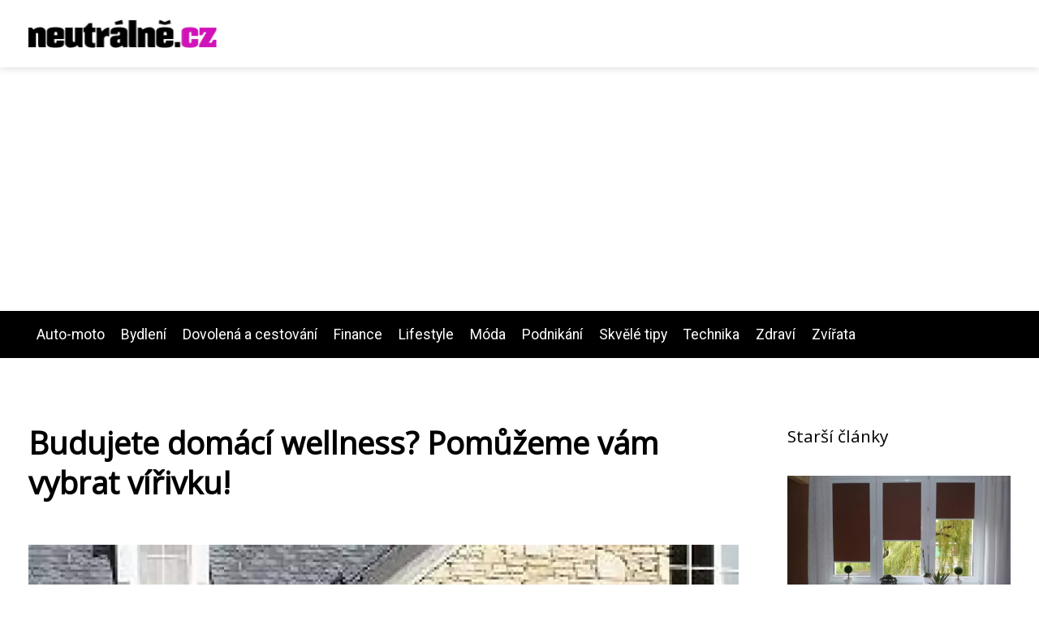

--- FILE ---
content_type: text/html;charset=UTF-8
request_url: https://neutralne.cz/budujete-domaci-wellness-pomuzeme-vam-vybrat-virivku/
body_size: 4958
content:
<!DOCTYPE html>
<html lang="cs">
<head>
<meta charset="utf-8">
<meta name="viewport" content="width=device-width, initial-scale=1.0, maximum-scale=5.0">
<meta name="keywords" content="">
<meta name="description" content="Článek Budujete domácí wellness? Pomůžeme vám vybrat vířivku!">
<link rel="stylesheet" type="text/css" href="https://neutralne.cz/assets/css/styles.css" media="all">
<link rel="stylesheet" type="text/css" href="https://neutralne.cz/assets/css/skin.css" media="all"><title>Budujete domácí wellness? Pomůžeme vám vybrat vířivku! &lt; Lifestyle magazín Neutralne.cz: Tipy pro každý den</title>
<script async src="https://pagead2.googlesyndication.com/pagead/js/adsbygoogle.js?client=ca-pub-7216530512947892" crossorigin="anonymous"></script>

<meta name="google-site-verification" content="HjjgoFDU1IT544JJdlN-lIRAVQx5-vUlKuNINd63PrM" />
<meta property="og:url" content="https://neutralne.cz/budujete-domaci-wellness-pomuzeme-vam-vybrat-virivku/" />
<meta property="og:type" content="article" />
<meta property="og:title" content="Budujete domácí wellness? Pomůžeme vám vybrat vířivku!" />
<meta property="og:description" content="Článek Budujete domácí wellness? Pomůžeme vám vybrat vířivku!" />
<meta property="og:image" content="https://neutralne.cz/image/20787/virivky-large.webp" />
<script type="application/ld+json">
							    {
							      "@context": "https://schema.org",
							      "@type": "Article",
							      "headline": "Budujete domácí wellness? Pomůžeme vám vybrat vířivku!",
							      "inLanguage": "cs",
							      "image": [
							        "https://neutralne.cz/image/20787/virivky-large.webp",
							        "https://neutralne.cz/image/20787/virivky-medium.webp",
							        "https://neutralne.cz/image/20787/virivky-small.webp"
							       ],
							      "datePublished": "2013-08-02T10:19:11+0200","dateModified": "2013-08-02T10:19:11+0200","publisher": {
								    "@type": "Organization",
								    "name": "Lifestyle magazín Neutralne.cz: Tipy pro každý den",
								    "email": "info@neutralne.cz",
								    "url": "https://neutralne.cz",
								    "logo": {
								      "@type": "ImageObject",
								      "url": "https://neutralne.cz/image/logo/neutralne-logo.png"
								    }
								  },
								  "url": "https://neutralne.cz/budujete-domaci-wellness-pomuzeme-vam-vybrat-virivku/"
							      
							    }
							    </script>
<script type="application/ld+json">{
					"@context": "http://schema.org",
					"@type": "WebSite",
					  "name": "Lifestyle magazín Neutralne.cz: Tipy pro každý den",
					  "url": "https://neutralne.cz"
					}</script>
<link rel="icon" type="image/png" sizes="64x64" href="https://neutralne.cz/favicon/favicon-64x64.png">
<link rel="icon" type="image/png" sizes="32x32" href="https://neutralne.cz/favicon/favicon-32x32.png">
<link rel="shortcut icon" href="https://neutralne.cz/favicon/favicon.ico">
</head>
<body class="layout--fixed grid--default">
<div class="wrapper">
<header class="header header--default" role="banner">
<div class="header__inner">
<p class="header__logo">
<a href="https://neutralne.cz">
<img alt="neutralne.cz" src="https://neutralne.cz/image/logo/neutralne-logo-small.webp" srcset="https://neutralne.cz/image/logo/neutralne-logo-small.webp 300w, https://neutralne.cz/image/logo/neutralne-logo-medium.webp 500w, https://neutralne.cz/image/logo/neutralne-logo-large.webp 1000w">
</a>
</p>
<button class="header__toggle" id="header__toggle">
<svg xmlns="http://www.w3.org/2000/svg" width="24" height="24" viewBox="0 0 24 24" fill="none" stroke-width="2" stroke-linecap="round" stroke-linejoin="round"><line x1="3" y1="12" x2="21" y2="12"></line><line x1="3" y1="6" x2="21" y2="6"></line><line x1="3" y1="18" x2="21" y2="18"></line></svg></button>
</div>
</header>
<div class="tray">
<div class="tray__inner">
<ul>
<li><a href="https://neutralne.cz/category/auto-moto/">Auto-moto</a></li>
<li><a href="https://neutralne.cz/category/bydleni/">Bydlení</a></li>
<li><a href="https://neutralne.cz/category/dovolena-a-cestovani/">Dovolená a cestování</a></li>
<li><a href="https://neutralne.cz/category/finance/">Finance</a></li>
<li><a href="https://neutralne.cz/category/lifestyle/">Lifestyle</a></li>
<li><a href="https://neutralne.cz/category/moda/">Móda</a></li>
<li><a href="https://neutralne.cz/category/podnikani/">Podnikání</a></li>
<li><a href="https://neutralne.cz/category/skvele-tipy/">Skvělé tipy</a></li>
<li><a href="https://neutralne.cz/category/technika/">Technika</a></li>
<li><a href="https://neutralne.cz/category/zdravi/">Zdraví</a></li>
<li><a href="https://neutralne.cz/category/zvirata/">Zvířata</a></li>
</ul>
</div>
</div>
<nav class="smallnav" id="smallnav" id="navigation" style="display:none;">
<button class="smallnav__close" id="smallnav__close">
<svg xmlns="http://www.w3.org/2000/svg" width="24" height="24" viewBox="0 0 24 24" fill="none" stroke="#000000" stroke-width="2" stroke-linecap="round" stroke-linejoin="round"><line x1="18" y1="6" x2="6" y2="18"></line><line x1="6" y1="6" x2="18" y2="18"></line></svg>
</button>
<ul>
<li><a href="https://neutralne.cz/category/auto-moto/">Auto-moto</a></li>
<li><a href="https://neutralne.cz/category/bydleni/">Bydlení</a></li>
<li><a href="https://neutralne.cz/category/dovolena-a-cestovani/">Dovolená a cestování</a></li>
<li><a href="https://neutralne.cz/category/finance/">Finance</a></li>
<li><a href="https://neutralne.cz/category/lifestyle/">Lifestyle</a></li>
<li><a href="https://neutralne.cz/category/moda/">Móda</a></li>
<li><a href="https://neutralne.cz/category/podnikani/">Podnikání</a></li>
<li><a href="https://neutralne.cz/category/skvele-tipy/">Skvělé tipy</a></li>
<li><a href="https://neutralne.cz/category/technika/">Technika</a></li>
<li><a href="https://neutralne.cz/category/zdravi/">Zdraví</a></li>
<li><a href="https://neutralne.cz/category/zvirata/">Zvířata</a></li>
</ul>
</nav>
 <script type="text/javascript">
						var open = document.querySelector('#header__toggle');
						var close = document.querySelector('#smallnav__close');
						var nav = document.querySelector('#smallnav');
						open.addEventListener('click', function(event) {
							if (nav.style.display == "none") {
								nav.style.display="";
							} else {
								nav.style.display="none";
							}
						});
						close.addEventListener('click', function(event) {
							if (nav.style.display == "none") {
								nav.style.display="";
							} else {
								nav.style.display="none";
							}
						});
					</script>
<main class="main">
<div class="main__inner">
<section class="content">
<article class="text">
<h1 class="text__title">Budujete domácí wellness? Pomůžeme vám vybrat vířivku!</h1>
<p class="text__cover">
<img alt="Budujete domácí wellness? Pomůžeme vám vybrat vířivku!" src="https://neutralne.cz/image/20787/virivky-large.webp" srcset="https://neutralne.cz/image/20787/virivky-small.webp 300w, https://neutralne.cz/image/20787/virivky-medium.webp 500w, https://neutralne.cz/image/20787/virivky-large.webp 1000w">
</p>
<div class="text__body">
<div class="table-of-content"><span>Obsah článku:</span>        <ol>
          <li class="first">
            <a href="#zapustena-nebo-volne-stojici">Zapuštěná nebo volně stojící?</a>
          </li>
          <li class="last">
            <a href="#priplatte-si-za-kvalitu">Připlaťte si za kvalitu</a>
          </li>
        </ol>
</div>
Potýkáte se s každodenním stresem, bolestí svalů a kloubů a neodepřete si jedinou příležitost k uvolňující hydroterapii ve vířivce? Pokud si pohráváte s myšlenkou, že přestanete chodit do wellness centra a pořídíte si vlastní whirlpoolku, máme pro vás dobrou zprávu. Ceny vířivých van šly v posledních letech znatelně dolů a přestože se stále jedná o výraznou investici, jsou vířivky stále dostupnější. Nákup byste však neměli v žádném případě uspěchat, ale naopak dát dohromady všechny požadavky a na jejich základě vybrat vhodné zařízení.<!--more-->

<a href="http://www.virivkysauny.cz/">Komerční vířivky</a> dnes přeskočíme a zaměříme se na ty, které si můžeme pořídit domů. V prvé řadě se musíte rozhodnout, kam vanu umístíte. Uděláte z zní dominantu zahrady, nebo pro ni máte vyhrazenou samostatnou místnost? U <a href="http://www.virivkysauny.cz/">venkovní vířivky</a> si nebudete muset lámat hlavu s rozměry a tvarem, kdežto u domácí varianty vám nezbude, než přihlédnout k dispozicím interiéru. „Standardní“ rozměr je 2 x 2 m (čtvercový tvar), ale v praxi si můžete vybrat z takřka libovolných nestandardních rozměrů a tvarů.
<h3 id="zapustena-nebo-volne-stojici">Zapuštěná nebo volně stojící?</h3>
Další rozhodnutí se týká způsobu zabudování a konstrukce. Zapuštěná whirlpoolka nabízí lepší přístup a je vhodná pro osoby s omezenou pohyblivostí. Volně stojící venkovní či <a href="http://www.virivkysauny.cz/">domácí vířivky</a> je zase možno kdykoliv přenášet. A co se týče typu konstrukce, odborníci doporučují samonosnou variantu, která je pevná a odolá tlaku vody i bez další výplně. V případě poruchy se navíc technik k útrobám dostane mnohem snadněji než u vířivky bez samonosné konstrukce.
<h3 id="priplatte-si-za-kvalitu">Připlaťte si za kvalitu</h3>
Obezřetní buďte také v případě materiálů. Levné <a href="https://neutralne.cz/poridte-si-nova-plastova-okna-vyresite-tim-hned-nekolik-problemu/">plasty</a> sice na první pohled vypadají poměrně slušně (exkluzivnímu <a href="https://neutralne.cz/topi-se-nejen-v-zime/">dřevu</a> samozřejmě nesahají ani po kotníky), ale přílišnou odolnost od nich čekat nemůžete. U vířivých van platí, že úspora za každou cenu nemá smysl. Chcete-li, aby vám whirlpoolka dlouho vydržela, raději nákup odložte do doby, než budete mít dostatek financí na koupi kvalitního kousku.

Poslední odstavec patří filtraci. Opět vsaďte na kvalitu a preferujte tlakovou filtraci, která je mnohem efektivnější než spádová varianta. V případě tlakové filtraci vytlačí trysky všechny nečistoty, ale od spádové stoprocentní čistotu čekat nemůžete.
</div>
<div class="text__info">
<p class="text__date">Publikováno: 02. 08. 2013
</p>
<p class="text__category">Kategorie: 
<a href="https://neutralne.cz/category/zdravi/">Zdraví</a>
</p>
</div>
</article>
<section class="bottom">
<div class="bottom__inner">
<article class="article">
<p class="article__image">
<a href="https://neutralne.cz/solgar-premiove-doplnky-stravy-s-farmaceutickou-tradici/">
<img alt="" src="https://neutralne.cz/image/35750/solgar-small.webp" srcset="https://neutralne.cz/image/35750/solgar-small.webp 300w, https://neutralne.cz/image/35750/solgar-medium.webp 500w, https://neutralne.cz/image/35750/solgar-large.webp 1000w">
</a>
</p>
<h2 class="article__title"><a href="https://neutralne.cz/solgar-premiove-doplnky-stravy-s-farmaceutickou-tradici/">SOLGAR – prémiové doplňky stravy s farmaceutickou tradicí</a></h2>	
<p class="article__category">
<a href="https://neutralne.cz/category/zdravi/">Zdraví</a>
</p>
<p class="article__date">29. 01. 2026</p>
</article>
<article class="article">
<p class="article__image">
<a href="https://neutralne.cz/kde-koupit-kvalitni-cbd-v-cesku/">
<img alt="Kde koupit kvalitní CBD v Česku" src="https://neutralne.cz/image/35519/kde-koupit-cbd-small.webp" srcset="https://neutralne.cz/image/35519/kde-koupit-cbd-small.webp 300w, https://neutralne.cz/image/35519/kde-koupit-cbd-medium.webp 500w, https://neutralne.cz/image/35519/kde-koupit-cbd-large.webp 1000w">
</a>
</p>
<h2 class="article__title"><a href="https://neutralne.cz/kde-koupit-kvalitni-cbd-v-cesku/">Kde koupit kvalitní CBD v Česku?</a></h2>	
<p class="article__category">
<a href="https://neutralne.cz/category/zdravi/">Zdraví</a>
</p>
<p class="article__date">30. 11. 2025</p>
</article>
<article class="article">
<p class="article__image">
<a href="https://neutralne.cz/hurom-odstavnovac-na-ovoce-a-zeleninu-ktery-prinasi-zdravi-do-kazde-kuchyne/">
<img alt="" src="https://neutralne.cz/image/35250/hurom-odstavnovac-small.webp" srcset="https://neutralne.cz/image/35250/hurom-odstavnovac-small.webp 300w, https://neutralne.cz/image/35250/hurom-odstavnovac-medium.webp 500w, https://neutralne.cz/image/35250/hurom-odstavnovac-large.webp 1000w">
</a>
</p>
<h2 class="article__title"><a href="https://neutralne.cz/hurom-odstavnovac-na-ovoce-a-zeleninu-ktery-prinasi-zdravi-do-kazde-kuchyne/">Hurom – odšťavňovač na ovoce a zeleninu, který přináší zdraví do každé kuchyně</a></h2>	
<p class="article__category">
<a href="https://neutralne.cz/category/zdravi/">Zdraví</a>
</p>
<p class="article__date">11. 10. 2025</p>
</article>
</div>
</section>

</section>
<aside class="sidebar">
<h3>Starší články</h3>
<article class="article">
<p class="article__image">
<a href="https://neutralne.cz/stineni-podleha-barevnym-trendum-jak-vypadaji-ty-soucasne/">
<img alt="Stínění podléhá barevným trendům. Jak vypadají ty současné?" src="https://neutralne.cz/image/22549/rolety-990x556-small.webp" srcset="https://neutralne.cz/image/22549/rolety-990x556-small.webp 300w, https://neutralne.cz/image/22549/rolety-990x556-medium.webp 500w, https://neutralne.cz/image/22549/rolety-990x556-large.webp 1000w">
</a>
</p>
<h3 class="article__title"><a href="https://neutralne.cz/stineni-podleha-barevnym-trendum-jak-vypadaji-ty-soucasne/">Stínění podléhá barevným trendům. Jak vypadají ty současné?</a></h3>
</article>
<article class="article">
<p class="article__image">
<a href="https://neutralne.cz/vhodne-zvolena-orteza-vam-umozni-sportovat-i-po-uraze/">
<img alt="Vhodně zvolená ortéza vám umožní sportovat i po úraze" src="https://neutralne.cz/image/22473/ossur-cti-small.webp" srcset="https://neutralne.cz/image/22473/ossur-cti-small.webp 300w, https://neutralne.cz/image/22473/ossur-cti-medium.webp 500w, https://neutralne.cz/image/22473/ossur-cti-large.webp 1000w">
</a>
</p>
<h3 class="article__title"><a href="https://neutralne.cz/vhodne-zvolena-orteza-vam-umozni-sportovat-i-po-uraze/">Vhodně zvolená ortéza vám umožní sportovat i po úraze</a></h3>
</article>
<article class="article">
<p class="article__image">
<a href="https://neutralne.cz/zahradni-robot-mantis-recenze-multifunkcniho-pomocnika/">
<img alt="Zahradní robot Mantis - recenze multifunkčního pomocníka" src="https://neutralne.cz/image/21220/zahradni-robot-mantis-small.webp" srcset="https://neutralne.cz/image/21220/zahradni-robot-mantis-small.webp 300w, https://neutralne.cz/image/21220/zahradni-robot-mantis-medium.webp 500w, https://neutralne.cz/image/21220/zahradni-robot-mantis-large.webp 1000w">
</a>
</p>
<h3 class="article__title"><a href="https://neutralne.cz/zahradni-robot-mantis-recenze-multifunkcniho-pomocnika/">Zahradní robot Mantis - recenze multifunkčního pomocníka</a></h3>
</article>
<article class="article">
<p class="article__image">
<a href="https://neutralne.cz/klasicke-svatebni-zvyky-ktere-se-dodrzuji-dodnes/">
<img alt="Klasické svatební zvyky, které se dodržují dodnes" src="https://neutralne.cz/image/22539/svatba-960x556-small.webp" srcset="https://neutralne.cz/image/22539/svatba-960x556-small.webp 300w, https://neutralne.cz/image/22539/svatba-960x556-medium.webp 500w, https://neutralne.cz/image/22539/svatba-960x556-large.webp 1000w">
</a>
</p>
<h3 class="article__title"><a href="https://neutralne.cz/klasicke-svatebni-zvyky-ktere-se-dodrzuji-dodnes/">Klasické svatební zvyky, které se dodržují dodnes</a></h3>
</article>
<article class="article">
<p class="article__image">
<a href="https://neutralne.cz/chalkidiki-jakymi-krasami-laka-turisty-recky-poloostrov/">
<img alt="Chalkidiki: Jakými krásami láká turisty řecký poloostrov?" src="https://neutralne.cz/image/22278/chalkidiki-small.webp" srcset="https://neutralne.cz/image/22278/chalkidiki-small.webp 300w, https://neutralne.cz/image/22278/chalkidiki-medium.webp 500w, https://neutralne.cz/image/22278/chalkidiki-large.webp 1000w">
</a>
</p>
<h3 class="article__title"><a href="https://neutralne.cz/chalkidiki-jakymi-krasami-laka-turisty-recky-poloostrov/">Chalkidiki: Jakými krásami láká turisty řecký poloostrov?</a></h3>
</article>
<p><a href="https://penzionrozmberk.cz/">Dovolená na Třeboňsku</a> pro každého. V krásném penzionu se Vám bude líbit.</p>
<p>Uvolněte se a zbavte se stresu v pohodlí domova. <a href="https://www.saunasystem.cz/cs/sauny/" title="Sauny SaunaSystem">Sauny SaunaSystem</a> nabízí širokou škálu benefitů pro vaše zdraví.
</p>

</aside>
</div>
</main>
<aside class="prefooter">
<div class="prefooter__inner sidebar">
<div>
<h3>Kategorie</h3>
<nav class="nav" role="navigation">
<ul>
<li>
<a href="https://neutralne.cz/category/auto-moto/">
<svg xmlns="http://www.w3.org/2000/svg" width="24" height="24" viewBox="0 0 24 24" fill="none" stroke="#000000" stroke-width="2" stroke-linecap="round" stroke-linejoin="round"><path d="M9 18l6-6-6-6" /></svg>
<span>Auto-moto</span>
</a>
</li>
<li>
<a href="https://neutralne.cz/category/bydleni/">
<svg xmlns="http://www.w3.org/2000/svg" width="24" height="24" viewBox="0 0 24 24" fill="none" stroke="#000000" stroke-width="2" stroke-linecap="round" stroke-linejoin="round"><path d="M9 18l6-6-6-6" /></svg>
<span>Bydlení</span>
</a>
</li>
<li>
<a href="https://neutralne.cz/category/dovolena-a-cestovani/">
<svg xmlns="http://www.w3.org/2000/svg" width="24" height="24" viewBox="0 0 24 24" fill="none" stroke="#000000" stroke-width="2" stroke-linecap="round" stroke-linejoin="round"><path d="M9 18l6-6-6-6" /></svg>
<span>Dovolená a cestování</span>
</a>
</li>
<li>
<a href="https://neutralne.cz/category/finance/">
<svg xmlns="http://www.w3.org/2000/svg" width="24" height="24" viewBox="0 0 24 24" fill="none" stroke="#000000" stroke-width="2" stroke-linecap="round" stroke-linejoin="round"><path d="M9 18l6-6-6-6" /></svg>
<span>Finance</span>
</a>
</li>
<li>
<a href="https://neutralne.cz/category/lifestyle/">
<svg xmlns="http://www.w3.org/2000/svg" width="24" height="24" viewBox="0 0 24 24" fill="none" stroke="#000000" stroke-width="2" stroke-linecap="round" stroke-linejoin="round"><path d="M9 18l6-6-6-6" /></svg>
<span>Lifestyle</span>
</a>
</li>
<li>
<a href="https://neutralne.cz/category/moda/">
<svg xmlns="http://www.w3.org/2000/svg" width="24" height="24" viewBox="0 0 24 24" fill="none" stroke="#000000" stroke-width="2" stroke-linecap="round" stroke-linejoin="round"><path d="M9 18l6-6-6-6" /></svg>
<span>Móda</span>
</a>
</li>
<li>
<a href="https://neutralne.cz/category/podnikani/">
<svg xmlns="http://www.w3.org/2000/svg" width="24" height="24" viewBox="0 0 24 24" fill="none" stroke="#000000" stroke-width="2" stroke-linecap="round" stroke-linejoin="round"><path d="M9 18l6-6-6-6" /></svg>
<span>Podnikání</span>
</a>
</li>
<li>
<a href="https://neutralne.cz/category/skvele-tipy/">
<svg xmlns="http://www.w3.org/2000/svg" width="24" height="24" viewBox="0 0 24 24" fill="none" stroke="#000000" stroke-width="2" stroke-linecap="round" stroke-linejoin="round"><path d="M9 18l6-6-6-6" /></svg>
<span>Skvělé tipy</span>
</a>
</li>
<li>
<a href="https://neutralne.cz/category/technika/">
<svg xmlns="http://www.w3.org/2000/svg" width="24" height="24" viewBox="0 0 24 24" fill="none" stroke="#000000" stroke-width="2" stroke-linecap="round" stroke-linejoin="round"><path d="M9 18l6-6-6-6" /></svg>
<span>Technika</span>
</a>
</li>
<li>
<a href="https://neutralne.cz/category/zdravi/">
<svg xmlns="http://www.w3.org/2000/svg" width="24" height="24" viewBox="0 0 24 24" fill="none" stroke="#000000" stroke-width="2" stroke-linecap="round" stroke-linejoin="round"><path d="M9 18l6-6-6-6" /></svg>
<span>Zdraví</span>
</a>
</li>
<li>
<a href="https://neutralne.cz/category/zvirata/">
<svg xmlns="http://www.w3.org/2000/svg" width="24" height="24" viewBox="0 0 24 24" fill="none" stroke="#000000" stroke-width="2" stroke-linecap="round" stroke-linejoin="round"><path d="M9 18l6-6-6-6" /></svg>
<span>Zvířata</span>
</a>
</li>
</ul>
</nav>
</div>
<div>
<h3>Reklama</h3>
</div>
<div>
<h3>O nás</h3>
<nav class="nav" role="navigation">
<ul>
<li>
<a href="https://neutralne.cz/contact/">
<svg xmlns="http://www.w3.org/2000/svg" width="24" height="24" viewBox="0 0 24 24" fill="none" stroke="#000000" stroke-width="2" stroke-linecap="round" stroke-linejoin="round"><path d="M9 18l6-6-6-6" /></svg>
<span>Kontakt</span>
</a>
</li>
<li>
<a href="https://neutralne.cz/advertising/">
<svg xmlns="http://www.w3.org/2000/svg" width="24" height="24" viewBox="0 0 24 24" fill="none" stroke="#000000" stroke-width="2" stroke-linecap="round" stroke-linejoin="round"><path d="M9 18l6-6-6-6" /></svg>
<span>Reklama</span>
</a>
</li>
<li>
<a href="https://neutralne.cz/privacy-policy/">
<svg xmlns="http://www.w3.org/2000/svg" width="24" height="24" viewBox="0 0 24 24" fill="none" stroke="#000000" stroke-width="2" stroke-linecap="round" stroke-linejoin="round"><path d="M9 18l6-6-6-6" /></svg>
<span>Ochrana osobních údajů</span>
</a>
</li>
<li>
<a href="https://neutralne.cz/terms-of-use/">
<svg xmlns="http://www.w3.org/2000/svg" width="24" height="24" viewBox="0 0 24 24" fill="none" stroke="#000000" stroke-width="2" stroke-linecap="round" stroke-linejoin="round"><path d="M9 18l6-6-6-6" /></svg>
<span>Podmínky použití</span>
</a>
</li>
</ul>
</nav>
</div>
</div>
</aside>
<footer class="footer" role="contentinfo">
<div class="footer__inner">
<p>&copy;&nbsp;2026 neutralne.cz - Sledujte nejnovější tipy a trendy v našem lifestyle magazínu Neutralne.cz, které vám usnadní každodenní život!</p>
<p> Provozovatel: Media Monkey s.r.o., Adresa: Nová Ves 272, 46331 Nová Ves, IČ: 6087183, DIČ: CZ6087183</p>
</div>
</footer>
</div>
</body>
</html>


--- FILE ---
content_type: text/html; charset=utf-8
request_url: https://www.google.com/recaptcha/api2/aframe
body_size: 266
content:
<!DOCTYPE HTML><html><head><meta http-equiv="content-type" content="text/html; charset=UTF-8"></head><body><script nonce="745o0ock5LGTdWBs7Gcxcg">/** Anti-fraud and anti-abuse applications only. See google.com/recaptcha */ try{var clients={'sodar':'https://pagead2.googlesyndication.com/pagead/sodar?'};window.addEventListener("message",function(a){try{if(a.source===window.parent){var b=JSON.parse(a.data);var c=clients[b['id']];if(c){var d=document.createElement('img');d.src=c+b['params']+'&rc='+(localStorage.getItem("rc::a")?sessionStorage.getItem("rc::b"):"");window.document.body.appendChild(d);sessionStorage.setItem("rc::e",parseInt(sessionStorage.getItem("rc::e")||0)+1);localStorage.setItem("rc::h",'1769813743973');}}}catch(b){}});window.parent.postMessage("_grecaptcha_ready", "*");}catch(b){}</script></body></html>